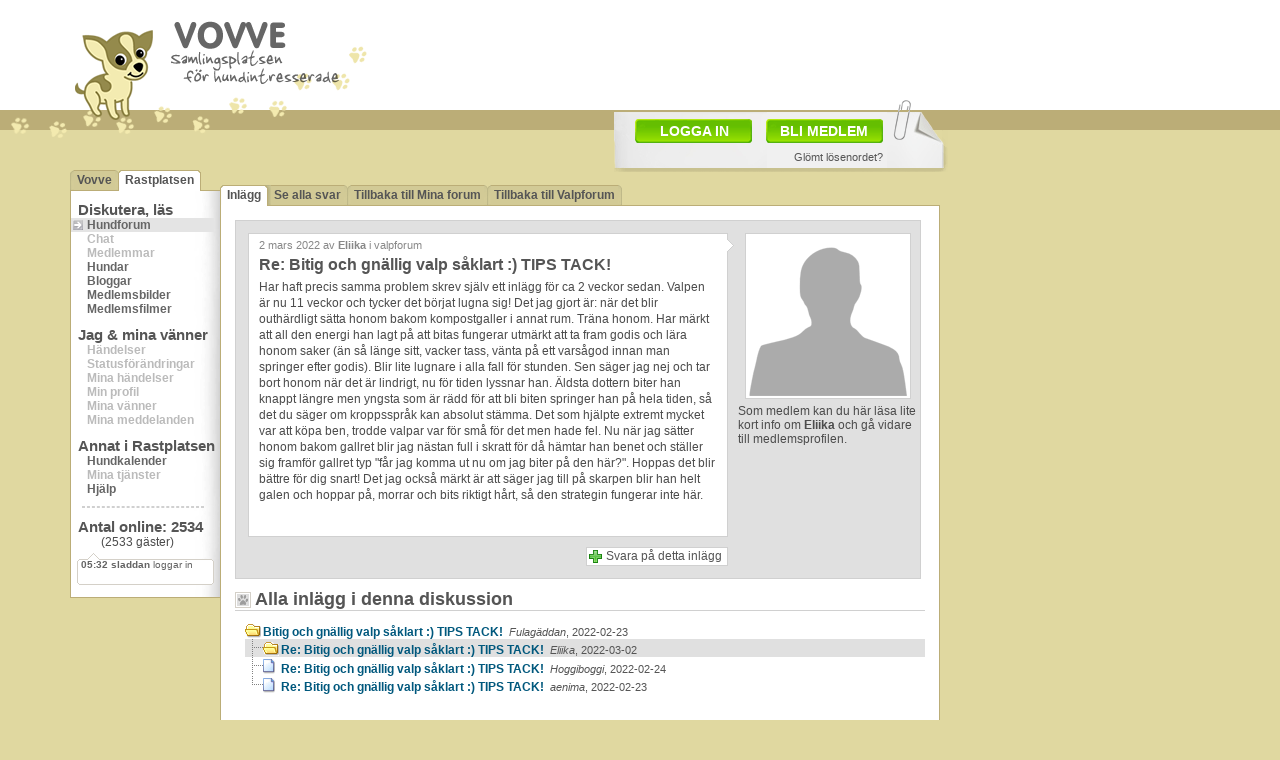

--- FILE ---
content_type: text/html
request_url: https://vovve.net/Rastplatsen/display_message.asp?mid=7227344
body_size: 38778
content:
<!DOCTYPE html PUBLIC "-//W3C//DTD XHTML 1.0 Transitional//EN" "http://www.w3.org/TR/xhtml1/DTD/xhtml1-transitional.dtd">
<html xmlns="http://www.w3.org/1999/xhtml">
<head>
<meta http-equiv="content-type" content="text/html; charset=iso-8859-1" />
<link rel="shortcut icon" href="/vovve3.ico" />


<script type="text/javascript" src="/js/jquery-1.6.4.min.js"></script>
<script type="text/javascript" src="/js/jquery.tipsy.js"></script>
<script type="text/javascript" src="/js/jquery.iframer.js"></script>

<script type="text/javascript">
	jQuery(function(){
		$('#new_status_paper_form').iframer({
			onComplete: function(data){

				if (data=='notok') {
					alert('Fel. Försök igen.');
				}
				else {
					$('#new_status_paper_form').hide();
					$('#activitynow_paper').val('Skriv vad du gör just nu...');
					$('#new_status_cancel').hide();
					
					
					$('#comment_result_paper').html('<div class="imgstyla" style="float:left;width:96%;margin:0px 0px 0px 0px;padding:5px;"><img src="/iii/check_32x32.gif" style="float:left;margin:3px;"><span class="header1" style="float:left;margin-top:8px;">Status uppdaterad!</span></div>');
					$('#comment_result_paper').show('fast');
					
					$('#current_status_paper').html(data);
					$('#current_status_smallpaper').html(data);
					
					setTimeout("$('#comment_result_paper').hide('fast');",1200);
					setTimeout("$('#comment_result_paper').html('');$('#new_status_button').show('fast');$('#current_status_paper').show('fast');",1600);
					
				}

			}
		});
	});
</script>


	
	<script type="text/javascript" src="/js/dtree.js"></script>
	
	<script type="text/javascript">
		function uniqid() {
			var newDate = new Date;
			return newDate.getTime();
		}

		function setMonitoring(tid,email) {

			$.ajax({
				type: 'GET', 
				url: 'ajax/message_monitor.asp?tid='+tid+'&email='+email,
				cache: false,
				timeout:6000,
				success: function(html) {

					$('#monitor_message_div').hide('fast');
					
					if (html=='deleteok') {
						$('#monitor_message_result').html('<div class="imgstyla" style="float:left;width:260px;margin:0px 0px 0px 10px;padding:5px;"><img src="/iii/check_32x32.gif" style="float:left;margin:10px;"><span class="header1">Bevakningen är borttagen!</span><br />Laddar om inlägg...</div>');
					} else {
						$('#monitor_message_result').html('<div class="imgstyla" style="float:left;width:260px;margin:0px 0px 0px 10px;padding:5px;"><img src="/iii/check_32x32.gif" style="float:left;margin:10px;"><span class="header1">Bevakning är aktiverad!</span><br />Laddar om inlägg...</div>');
					}
					
					$('#monitor_message_result').show('fast');
					setTimeout('window.location="display_message.asp?mid=7227344"',1200);
					
				}
			});
		}
		

		function sendStopReply(messid) {
			var temp=$('#stoptextorg_'+messid).val();
			$('#stoptext').val(temp);
			$('#stop_message_id').val(messid);
			$('#send_stop').submit();
		}
		
		function shareForumPost() {
			$.ajax({
				type: 'GET',
				url: 'ajax/share_forumpost_via_email.asp?mid=7227344&email='+$('#sharemailaddress').val(),
				cache: false,
				timeout:6000,
				success: function(response) {
					if (response=='ok') {
						$('#forumpost_share_div').hide('fast');
						$('#forumpost_share_result').html('<div class="imgstyla" style="float:left;width:96%;margin:20px 0px 0px 0px;padding:5px;"><img src="/iii/check_32x32.gif" style="float:left;margin:10px;"><span class="header1">Tips har skickats!</span><br />Stänger...</div>');
						$('#forumpost_share_result').show('fast');
						setTimeout('hideShareMail()',1500);
					}
					else {
						$('#forumpost_share_div').hide('fast');
						$('#forumpost_share_result').html('<div class="imgstyla" style="float:left;width:96%;margin:20px 0px 0px 0px;padding:5px;"><img src="/iii/icon_32x32_alert.png" style="float:left;margin:10px;"><span class="header1">Fel!</span><br />Något gick fel. Har du skrivit in e-post-adressen rätt? Dubbelkolla och försök igen.</div>');
						$('#forumpost_share_result').show('fast');
						setTimeout('hideShareMail()',2500);
					}
				}
			});
		}
		
	</script>
	
	<script type="text/javascript">

		$(document).ready(function() { 

			getKeywords('7227344');

	</script>
	
	
	<script type="text/javascript"> 

		jQuery(function(){
			$('#send_stop').iframer({ 
				onComplete: function(data){

					if (data>'') {
						$('#stop_message_div_'+data).hide('fast');
						$('#stop_result_'+data).html('<div class="imgstyla" style="float:left;width:240px;margin:0px 0px 0px 10px;padding:5px;"><img src="/iii/check_32x32.gif" style="float:left;margin:10px;"><span class="header1">Tack!</span><br />Din rapport har nu skickats till moderatorerna!</div><br /><a class="deleteone" style="float:left;background-color:#FFFFFF;margin-top:30px;" href="#" onclick="hideStopReply('+data+'); return false;">Stäng</a>');
						$('#stop_result_'+data).show('fast');
					}
					else {
						$('#stop_result').html(data);
						$('#stop_result').show('fast');
					}

				} 
			}); 
		});

	</script>

	

<script type="text/javascript">

	$(document).ready(function() { 

		var top = $('#sticky_ad').offset().top - parseFloat($('#sticky_ad').css('marginTop').replace(/auto/, 0));

		$(window).scroll(function (event) {
		
			var y = $(this).scrollTop();
			
			if (y >= top)	{ $('#sticky_ad').addClass('fixed');	}
			else			{ $('#sticky_ad').removeClass('fixed');	}
			
			$('#infopopup').css('top', $(window).scrollTop() + 15 + 'px');	
		});
		
		jQuery.fn.scrollTo = function(elem, speed) { 
			$(this).animate({
				scrollTop:  $(this).scrollTop() - $(this).offset().top + $(elem).offset().top 
			}, speed == undefined ? 1000 : speed); 
			return this; 
		};

		getEvents();



		var headeroffset=$('#header').offset();
		positionAbsObjects(headeroffset.left);
		
		$('#bigpaper').show();

		$(window).resize(function() {			
			headeroffset=$('#header').offset();
			positionAbsObjects(headeroffset.left);
		});

	
		
	});
	


	function positionAbsObjects(lpos) {
		$('#commentspopup').css('left', lpos+405 + 'px');
		$('#bigpaper').css('left', lpos+539 + 'px');
		$('#bigbigpaper').css('left', lpos+539 + 'px');

		$('#facebook_text').css('left', lpos+622 + 'px');
		$('#twitter_text').css('left', lpos+662 + 'px');
		$('#pinterest_text').css('left', lpos+602 + 'px');
		
		$('#memberpopup').css('left', lpos+152 + 'px');

		if ($('#conf').length) { hideConf(); }
		if ($('#support').length) { hideHelp(); }
		
		if ($('#inlagg_actions_monitor').length) { hideMonitor(); }
		if ($('#help_inlagg_sharemail').length) { hideShareMail(); }
		
		if ($('#profile_image_background').length) {
			$('#upload_new_profile_images').css('left', lpos+155 + 'px');
			$('#profile_image_background_arrange_bg').css('left', lpos+155 + 'px');
		}
		else {
			//$('#upload_new_profile_images').css('left', lpos+155 + 'px');
		}
		
		
		$('.tipsy').hide();
		

	}


	function getEvents() {
		$.ajax({
			type: 'GET', 
			url: '../../ajax/lastmemberevent.asp',
			cache: false,
			timeout:6000,
			success: function(response) {
					showLastMemberEvents(response);
					window.setTimeout(getEvents, 1690); 
			}
		});
	}





	var memspace;
	memspace=0;
	var memimg;

	var memid;
	var memc;
	var memona;
	var memonb;
	var hex1 = 255;
	var hex2 = 255;
	var hex3 = 255;
	var interval = 5;
	var fadeSpeed = 40;

	var vidd=0;
	var hodd=0;
	var sizex;
	var sizey;






	
	

	function showLastMemberEvents(response) {

		var temp_array=response.split("###");

		tempvar	= $('#lasteventuid').html();
		tempvar2= temp_array[1];
		memnick	= temp_array[2];
		memevent= temp_array[3];
		memimg	= temp_array[4];
		memcod	= temp_array[5];
		memona	= temp_array[6];
		memonb	= temp_array[7];

		memona = parseInt(memona)+parseInt(memonb);

		var temp_array_img=memimg.split("#");

		img_str = temp_array_img[0];

		if (img_str=="/i/ingen_bild_50x40.gif") { img_str="/i_rp/ingenbild_60.gif"; }

		var xx=40;
		var yy=40;

		if (isSameString(tempvar, tempvar2)){

		}
		else {

			if(memona>0) {
				$('#memon').html(memona);
				$('#memonb').html(memonb);
			}
			
			$('#lastrpevents').css('color', '#FFFFFF');
			$('#lastrpevents').html('<b>'+temp_array[0]+' '+memnick+'</b> '+memevent);
			$('#lasteventuid').html(tempvar2);

			fadeText("lastrpevents","1",40,40);

		}


	}


	function fadeText(divId,initfade,sizex,sizey) {

		if (initfade=='1') {
			hex1 = 255;
			hex2 = 255;
			hex3 = 255;
			vidd=0;
			hodd=0;
		}

		if(hex1>104) {
			hex1-=5;
			hex2-=5;
			hex3-=5;

			document.getElementById("lastrpevents").style.color="rgb("+hex1+","+hex2+","+hex3+")";

			setTimeout("fadeText('" + divId + "','0','"+sizex+"','"+sizey+"')", fadeSpeed);
		}
	}

	function isSameString( s1, s2 ) {
		if ( s1.toString() == s2.toString() ) {
			return true;
		}
		else {
			return false;
		}
	}

	function showMore(divID,hidedivID) {
		var itema = document.getElementById(divID);
		var itemb = document.getElementById(hidedivID);

		if (itema.className=='invisible') {
			itema.className='visible';
			itemb.className='invisible';
		}
		else {
			itema.className='invisible';
			itemb.className='visible';
		}
	}


	function hideInfopopup() {
		$('#infopopup').hide('fast');
	}


	function showInfopopup(poptype) {

		$('#infopopup').css('top', $(window).scrollTop() + 15 + 'px');	

		if (poptype=='login') {
			$('#infopopup').html('<iframe src=\'/Rastplatsen/i_member_login.asp\' name=\'membernew\' width=\'620\' height=\'530\' scrolling=\'no\' frameborder=\'0\' style=\'margin:30px 0px 30px 30px;\'></iframe>');
		}
		else if (poptype=='forgot') {
			$('#infopopup').html('<iframe src=\'/Rastplatsen/i_member_forgot.asp\' name=\'membernew\' width=\'620\' height=\'530\' scrolling=\'no\' frameborder=\'0\' style=\'margin:30px 0px 30px 30px;\'></iframe>');
		}
		else if (poptype=='new') {
			$('#infopopup').html('<iframe src=\'/Rastplatsen/i_member_new.asp\' name=\'membernew\' width=\'620\' height=\'530\' scrolling=\'no\' frameborder=\'0\' style=\'margin:30px 0px 30px 30px;\'></iframe>');
		}

		$('#infopopup').show('fast');

	}


	
	
</script>
<meta http-equiv="Refresh" content="481; url=/Rastplatsen/display_message.asp?mid=7227344">
<title>Re: Bitig och gnällig valp såklart :) TIPS TACK!</title>
<meta name="description" content="Re: Bitig och gnällig valp såklart :) TIPS TACK! - Hundforum" />
<meta name="keywords" content="hundforum, forum, hund, hundar, kennel, kennlar, hundraser, ras, bitig, gnällig, valp, såklart, tips, tack" />

	<link href="/css/style_2014_center.css" rel="stylesheet" type="text/css" />
	
<script async src="https://www.googletagmanager.com/gtag/js?id=G-3ZJ7ZY0XFJ"></script>
<script>
  window.dataLayer = window.dataLayer || [];
  function gtag(){dataLayer.push(arguments);}
  gtag('js', new Date());

  gtag('config', 'G-3ZJ7ZY0XFJ');
</script>
</head>
<body link="#00587D" vlink="#0082A7">


<div id="subpage2" style="margin-right: auto; margin-left: auto;">

<div id="header" style="height:112px;">
	<a href="/" style="float:left;">
		<img src="/i/logo/vovve_170x64.png" alt="" style="float:right;margin:13px 0px 0px 17px;" />
		<img src="/i/logo/vovven_90x78.png" alt="" style="float:left;margin-top:22px" />
	</a>
</div>

			<div id="headerad">
			</div>	
			<script language="JavaScript" src="https://vovve.net/amaster/scriptinject_new.asp?F=1&Z=9&N=1&id=headerad&nocache=072831"></script>
			


<div style="clear:both;"></div>


<div id="lasteventuid" style="display:none;"></div>

	<div id="bigpaper" style="position:absolute;display:none;left:471px;top:100px;width:328px;border:0px dotted;height:55px;padding:17px 0px 0px 6px;background:url(/ii/paper_334x72.png);">
		
		<a href="#" style="float:left;width:92px;height:20px;background:url(/iii/green_button.png);color:#FFFFFF;font-size:14px;font-weight:bold;padding:4px 0px 0px 25px;margin:2px 14px 5px 15px;" onclick="showInfopopup('login');return false;">LOGGA IN</a>
		<a href="#" style="float:left;width:103px;height:20px;background:url(/iii/green_button.png);color:#FFFFFF;font-size:14px;font-weight:bold;padding:4px 0px 0px 14px;margin-top:2px;" onclick="showInfopopup('new');return false;">BLI MEDLEM</a>
		<a class="arialtext11" href="#" style="float:right;height:15px;margin:7px 65px 0px 0px;padding-top:1px;" onclick="showInfopopup('forgot');return false;">Glömt lösenordet?</a>		
		
		
		
	</div>
	

<div id="infopopup" style="z-index:1000;position:absolute;top:100px;left:70px;width:680px;background:url(/iii/transp35.png);display:none;"></div>

<div id="memberpopup" class="imgstyla" style="z-index:999;position:absolute;top:473px;left:446px;width:350px;height:140px;display:none;" onmouseleave="$('#memberpopup').hide();return false;"></div><div id="newmenuwrapper" style="padding-top:25px">
	
<div id="foldernav" style="width:150px;">

				<div style="float:left;width:4px;height:21px;background: url(/i/flikar/nav_start.gif) no-repeat left top;"></div>
				<div style="float:left;height:17px;background: #D2CA96;border-top:1px solid #BBAD77;padding:2px 3px 0px 3px;"><a href="/">Vovve</a></div>
				<div style="float:left;width:7px;height:21px;background: url(/i/flikar/nav_white_left.gif) no-repeat left top;"></div>
				
			<div style="float:left;height:18px;background: #FFFFFF;border-top:1px solid #BBAD77;padding:2px 3px 0px 3px;"><a href="/Rastplatsen/">Rastplatsen</a></div>
			<div style="float:left;width:4px;height:21px;background: url(/i/flikar/nav_end_white.gif) no-repeat left top;"></div>
			
</div>

	<div id="newmenu">
	
		<font class="subarea">Diskutera, läs</font><br />
		<a class="item active" href="hundforum.asp">Hundforum</a><br />
		<span class="gritem">Chat</span><br />
		<span class="gritem">Medlemmar</span><br />
		<a class="item" href="dogs.asp">Hundar</a><br />
		<a class="item" href="blogs.asp">Bloggar</a><br />
		<a class="item" href="galleries.asp">Medlemsbilder</a><br />
		<a class="item" href="movies.asp">Medlemsfilmer</a><br />
		
		<font class="subarea">Jag & mina vänner</font><br />
		<span class="gritem">Händelser</span><br />
		<span class="gritem">Statusförändringar</span><br />
		<span class="gritem">Mina händelser</span><br />
		<span class="gritem">Min profil</span><br />
		<span class="gritem">Mina vänner</span><br />
		<span class="gritem">Mina meddelanden</span><br />
		
		<font class="subarea">Annat i Rastplatsen</font><br />
		<a class="item" href="hundkalender.asp">Hundkalender</a><br />
		<span class="gritem">Mina tjänster</span><br />
		<a class="item" href="help.asp">Hjälp</a><br />
		
		<hr style="float:left;border:1px dashed #D0D0D0;width:120px;margin:10px 0px 0px 11px;">
		
		<div style="float:left;padding:0px 0px 0px 0px;">
			<font class="subarea">Antal online: <span id="memon"></span></font><br />
			<div style="float:left;margin-left:30px;">(<span id="memonb"></span> gäster)</div>
		</div>

		
		<div style="float:left;width:137px;height:34px;margin:4px 0px 10px 6px;background: url(/iii/event_window_small.gif) no-repeat left top;">
			<div id="lastrpevents" style="font-family: Arial,Verdana;font-size: 10px;padding:6px 1px 0px 4px;margin:0px;">&nbsp;</div>
		</div>
		
		
	</div>






	
</div>


	<div id="centercontent">
	
	<div id="foldernav" style="width:720px;">
	
					<div style="float:left;width:4px;height:21px;background: url(/i/flikar/nav_start_white.gif) no-repeat left top;"></div>
					<div id="firstfolder" title="<b>Flikar:</b><br />Navigera med hjälp av flikarna.<br />Välj tex 'Se alla svar' för att se alla svaren på en gång." style="float:left;height:18px;background: #FFFFFF;border-top:1px solid #BBAD77;padding:2px 3px 0px 3px;"><a href="display_message.asp?mid=7227344">Inlägg</a></div>
					<div style="float:left;width:7px;height:21px;background: url(/i/flikar/nav_white_right.gif) no-repeat left top;"></div>
					
					<div style="float:left;height:17px;background: #D2CA96;border-top:1px solid #BBAD77;padding:2px 3px 0px 3px;"><a href="display_message.asp?tid=7227312">Se alla svar</a></div>
					<div style="float:left;width:7px;height:21px;background: url(/i/flikar/nav_between.gif) no-repeat left top;"></div>
					
					<div style="float:left;height:17px;background: #D2CA96;border-top:1px solid #BBAD77;padding:2px 3px 0px 3px;"><a href="hundforum.asp">Tillbaka till Mina forum</a></div>
					<div style="float:left;width:7px;height:21px;background: url(/i/flikar/nav_between.gif) no-repeat left top;"></div>
					
				<div style="float:left;height:17px;background: #D2CA96;border-top:1px solid #BBAD77;padding:2px 3px 0px 3px;"><a href="Valpforum.asp">Tillbaka till Valpforum</a></div>
				<div style="float:left;width:4px;height:21px;background: url(/i/flikar/nav_end.gif) no-repeat left top;"></div>
				
</div>

	<div id="opencontentbox">
	
		<div class="imgstyla" style="float:left;width:680px;margin:10px 0px 0px 10px;background:#E0E0E0;" onmouseover="$('#message_actions').show();" onmouseout="$('#message_actions').hide();">

			<div style="float:left;padding-right:7px;margin:10px 0px 0px 10px;background: url(/ii/commenter_right_white.gif) right top repeat-y;">
				<div class="imgstyla" style="float:left;width:468px;padding:5px;border-right:none;">


					<div id="inlagg_postinfo" title="<img src='/iii/icon_watch.gif' style='float:left;' />&nbsp;= Bevaka inlägg<br /><br /><img src='/iii/icon_stop.gif' style='float:left;' />&nbsp;= Rapportera inlägg<br /><br />Dessa ikoner ser du när du<br />för musen över inlägget.<br />Tryck på dem för att se fler<br />möjligheter." style="float:left;width:460px;height:12px;margin:0px 0px 5px 5px;">

						
							<span class="arialtext11" style="float:left;color:#888888;">2 mars 2022 av <span style="font-weight:bold">Eliika</span> i valpforum</span>
						

					</div>
					
						<span class="header1" style="margin-left:5px;width:468px;">Re: Bitig och gnällig valp såklart :) TIPS TACK!</span>
						<div id="message_body" style="float:left;width:458px;padding:5px;line-height:1.4;margin-bottom:5px;"><p>Har haft precis samma problem skrev själv ett inlägg för ca 2 veckor sedan. Valpen är nu 11 veckor och tycker det börjat lugna sig! Det jag gjort är: när det blir outhärdligt sätta honom bakom kompostgaller i annat rum. Träna honom. Har märkt att all den energi han lagt på att bitas fungerar utmärkt att ta fram godis och lära honom saker (än så länge sitt, vacker tass, vänta på ett varsågod innan man springer efter godis). Blir lite lugnare i alla fall för stunden. Sen säger jag nej och tar bort honom när det är lindrigt, nu för tiden lyssnar han. Äldsta dottern biter han knappt längre men yngsta som är rädd för att bli biten springer han på hela tiden, så det du säger om kroppsspråk kan absolut stämma. Det som hjälpte extremt mycket var att köpa ben, trodde valpar var för små för det men hade fel. Nu när jag sätter honom bakom gallret blir jag nästan full i skratt för då hämtar han benet och ställer sig framför gallret typ "får jag komma ut nu om jag biter på den här?". Hoppas det blir bättre för dig snart! Det jag också märkt är att säger jag till på skarpen blir han helt galen och hoppar på, morrar och bits riktigt hårt, så den strategin fungerar inte här.</p></div>
						


				</div>
			</div>
			
			
<div style="float:right;width:180px;margin:3px 0px 0px 0px;">

	

		<div>
			<img class="imgstyla" style="width:160px;margin:7px 0px 5px 7px;" src="/i_rp/no_profile_image_160.gif">
			<br />
			<span>Som medlem kan du här läsa lite kort info om <b>Eliika</b> och gå vidare till medlemsprofilen.</span>
		</div>

	
				
				
</div>



					
						

					


			<div style="float:left;width:480px;margin:10px 0px 8px 10px;border:0px dotted;">
			


				
					
					
					<div style="float:left;width:280px;margin-top:0px;border:0px dotted;">
					
					
					<iframe id="help_inlagg_sharefb" title="Tipsa om detta inlägg på Facebook" src="//www.facebook.com/plugins/like.php?href=http%3A%2F%2Fvovve.net%2FRastplatsen%2Fdisplay_message.asp%3Fmid%3D7227344&amp;width&amp;height=21&amp;colorscheme=light&amp;layout=button_count&amp;action=recommend&amp;show_faces=false&amp;send=false&amp;appId=133959183288824" scrolling="no" frameborder="0" style="float:left;border:none; overflow:hidden; height:21px;width:170px;" allowTransparency="true"></iframe>

				</div>
					

				
				<a id="help_inlagg_svara" title="Tryck här för att bli medlem" class="addone" style="float:right;background-color:#FFFFFF;" href="#" onmouseover="$('#help_inlagg_svara').html('Tryck här för att bli medlem');" onmouseout="$('#help_inlagg_svara').html('Svara på detta inlägg');" onclick="$('#infopopup').html('<iframe src=\'i_member_new.asp\' name=\'membernew\' width=\'620\' height=\'530\' scrolling=\'no\' frameborder=\'0\' style=\'margin:30px 0px 30px 30px;\'></iframe>');$('#infopopup').show('fast');return false;">Svara på detta inlägg</a>
				
				
			</div>


			


		</div>
		







	<div id="messagethreads">


		<h2 style="margin:0px 0px 0px 0px;width:670px;">Alla inlägg i denna diskussion</h2>

		<div class="dtree" style="float:left;margin:10px 0px 10px 10px;width:680px;">
		
				<script type="text/javascript">
				<!--
				d = new dTree('d');
					d.add(7227312,-1,'Bitig&nbsp;och&nbsp;gn&#228;llig&nbsp;valp&nbsp;s&#229;klart&nbsp;:)&nbsp;TIPS&nbsp;TACK!<span class="arialtext11" style="font-weight:normal;"><i>&nbsp;&nbsp;Fulagäddan</i>,&nbsp;2022-02-23</span>','display_message.asp?mid=7227312','','','img/folderopen.gif','img/folderopen.gif','','0');
d.add(7227344,7227312,'Re:&nbsp;Bitig&nbsp;och&nbsp;gn&#228;llig&nbsp;valp&nbsp;s&#229;klart&nbsp;:)&nbsp;TIPS&nbsp;TACK!<span class="arialtext11" style="font-weight:normal;"><i>&nbsp;&nbsp;Eliika</i>,&nbsp;2022-03-02</span>','display_message.asp?mid=7227344','','','/Rastplatsen/img/folderopen.gif','/Rastplatsen/img/folderopen.gif','','1');
d.add(7227328,7227312,'Re:&nbsp;Bitig&nbsp;och&nbsp;gn&#228;llig&nbsp;valp&nbsp;s&#229;klart&nbsp;:)&nbsp;TIPS&nbsp;TACK!<span class="arialtext11" style="font-weight:normal;"><i>&nbsp;&nbsp;Hoggiboggi</i>,&nbsp;2022-02-24</span>','display_message.asp?mid=7227328','','','/Rastplatsen/img/page.gif','/Rastplatsen/img/page.gif','','0');
d.add(7227317,7227312,'Re:&nbsp;Bitig&nbsp;och&nbsp;gn&#228;llig&nbsp;valp&nbsp;s&#229;klart&nbsp;:)&nbsp;TIPS&nbsp;TACK!<span class="arialtext11" style="font-weight:normal;"><i>&nbsp;&nbsp;aenima</i>,&nbsp;2022-02-23</span>','display_message.asp?mid=7227317','','','/Rastplatsen/img/page.gif','/Rastplatsen/img/page.gif','','0');

				document.write(d);
				d.openAll();
				//-->
				</script>
				<noscript></noscript>
				
		</div>

	</div>


	<div style="float:left;margin:50px 0px 20px 40px;">
	<div style="float:left;">
		
				<div style="float:left;width:300px;margin:0px 0px 0px 0px;">
					<script type="text/javascript"><!--
google_ad_client = "ca-pub-1724329228522631";
google_ad_slot = "1544208529";
google_ad_width = 300;
google_ad_height = 250;
//-->
</script>
<script type="text/javascript"
src="//pagead2.googlesyndication.com/pagead/show_ads.js">
</script>
				</div>
				
	</div>
	<div style="float:left;margin-left:36px;">
		
				<div style="float:left;width:300px;margin:0px 0px 0px 0px;">
					<script type="text/javascript"><!--
google_ad_client = "ca-pub-1724329228522631";
google_ad_slot = "1544208529";
google_ad_width = 300;
google_ad_height = 250;
//-->
</script>
<script type="text/javascript"
src="//pagead2.googlesyndication.com/pagead/show_ads.js">
</script>
				</div>
				
	</div>
</div>
				<div style="float:left;margin:20px 0px 0px 10px;">
				<h2 style="margin:0px 0px 0px 0px;width:670px;">Liknande diskussioner:</h2>

				<div class="arialtext11" style="float:left;width:165px;margin:0px 0px 0px 365px;background:#E8E8E8;border-bottom:1px solid #D4D0C8;padding-left:0px;"><b>Tråd startad</b></div>
				<div class="arialtext11" style="float:left;width:160px;margin:0px 0px 0px 0px;background:#E8E8E8;border-bottom:1px solid #D4D0C8;padding-left:0px;"><b>Senaste svar</b></div>

				
	<span class="post1icon"></span>
	<a class="post1" style="float:left;overflow:hidden;" href="/Rastplatsen/display_message.asp?mid=7227094">Hjälp med tips till en väldigt bitig valp &nbsp;&nbsp;<b>[2]</b></a>
	<span class="post1writer"><b>28 jan</b>: Linne789</span>
	<span class="post1reply"><a href="/Rastplatsen/display_message.asp?mid=7227102">29 jan: Morgonpigg</a></span>
	
	<span class="post1icon"></span>
	<a class="post1" style="float:left;overflow:hidden;" href="/Rastplatsen/display_message.asp?mid=7226585">Hjälp, bitig valp. &nbsp;&nbsp;<b>[4]</b></a>
	<span class="post1writer"><b>9 nov</b>: Cole</span>
	<span class="post1reply"><a href="/Rastplatsen/display_message.asp?mid=7226596">10 nov: Ayrin</a></span>
	
	<span class="post1icon"></span>
	<a class="post1" style="float:left;overflow:hidden;" href="/Rastplatsen/display_message.asp?mid=7220279">Bitig valp, vad ska ja göra för få henne att sluta &nbsp;&nbsp;<b>[2]</b></a>
	<span class="post1writer"><b>3 okt</b>: Chin86</span>
	<span class="post1reply"><a href="/Rastplatsen/display_message.asp?mid=7220291">3 okt: TindraFreya</a></span>
	
	<span class="post1icon"></span>
	<a class="post1" style="float:left;overflow:hidden;" href="/Rastplatsen/display_message.asp?mid=7216822">Bitig unghund, amstaff &nbsp;&nbsp;<b>[14]</b></a>
	<span class="post1writer"><b>9 okt</b>: S & Kira</span>
	<span class="post1reply"><a href="/Rastplatsen/display_message.asp?mid=7216886">15 okt: S & Kira</a></span>
	
	<span class="post1icon"></span>
	<a class="post1" style="float:left;overflow:hidden;" href="/Rastplatsen/display_message.asp?mid=7216484">Bitig valp, vad gör man? &nbsp;&nbsp;<b>[5]</b></a>
	<span class="post1writer"><b>13 sep</b>: NalleTass</span>
	<span class="post1reply"><a href="/Rastplatsen/display_message.asp?mid=7216542">20 sep: Anneli</a></span>
	
	<span class="post1icon"></span>
	<a class="post1" style="float:left;overflow:hidden;" href="/Rastplatsen/display_message.asp?mid=7215323">Bitig valp och småbarn &nbsp;&nbsp;<b>[3]</b></a>
	<span class="post1writer"><b>29 maj</b>: vackertass82</span>
	<span class="post1reply"><a href="/Rastplatsen/display_message.asp?mid=7215337">29 maj: username</a></span>
	
	<span class="post1icon"></span>
	<a class="post1" style="float:left;overflow:hidden;" href="/Rastplatsen/display_message.asp?mid=7210630">Bitig 18 veckors springer &nbsp;&nbsp;<b>[13]</b></a>
	<span class="post1writer"><b>12 jul</b>: Essge</span>
	<span class="post1reply"><a href="/Rastplatsen/display_message.asp?mid=7210714">17 jul: Sezziyanen</a></span>
	
	<span class="post1icon"></span>
	<a class="post1" style="float:left;overflow:hidden;" href="/Rastplatsen/display_message.asp?mid=7200391">gnällig och skällig valp &nbsp;&nbsp;<b>[12]</b></a>
	<span class="post1writer"><b>16 maj</b>: Mandayasmine</span>
	<span class="post1reply"><a href="/Rastplatsen/display_message.asp?mid=7200450">18 maj: Mandayasmine</a></span>
	
	<span class="post1icon"></span>
	<a class="post1" style="float:left;overflow:hidden;" href="/Rastplatsen/display_message.asp?mid=7197282">Gnällig 8v valp &nbsp;&nbsp;<b>[6]</b></a>
	<span class="post1writer"><b>8 mar</b>: Cavapoo</span>
	<span class="post1reply"><a href="/Rastplatsen/display_message.asp?mid=7197325">9 mar: Kalla</a></span>
	
	<span class="post1icon"></span>
	<a class="post1" style="float:left;overflow:hidden;" href="/Rastplatsen/display_message.asp?mid=7194709">Vet inte om jag gör rätt, bitig valp? &nbsp;&nbsp;<b>[18]</b></a>
	<span class="post1writer"><b>22 dec</b>: Recard</span>
	<span class="post1reply"><a href="/Rastplatsen/display_message.asp?mid=7194883">31 dec: Lucille</a></span>
	
				</div>
				






</div>
</div>

<div id="adsubcontent">
				<div style="float:left;width:250px;margin:2px 0px 0px 0px;">
					<script type="text/javascript"><!--
google_ad_client = "pub-1724329228522631";
/* 250x250, skapad 2010-01-04 */
google_ad_slot = "6308613261";
google_ad_width = 250;
google_ad_height = 250;
//-->
</script>
<script type="text/javascript"
src="//pagead2.googlesyndication.com/pagead/show_ads.js">
</script>
				</div>
				<div id="sticky_ad" style="float:left;width:250px;margin:0px 0px 12px 0px;">
				<div style="float:left;width:250px;margin:12px 0px 0px 0px;">
					<script type="text/javascript"><!--
google_ad_client = "pub-1724329228522631";
/* 250x250, skapad 2010-01-04 */
google_ad_slot = "6308613261";
google_ad_width = 250;
google_ad_height = 250;
//-->
</script>
<script type="text/javascript"
src="//pagead2.googlesyndication.com/pagead/show_ads.js">
</script>
				</div>
				
				<div style="float:left;width:250px;margin:12px 0px 0px 0px;">
					<script type="text/javascript"><!--
google_ad_client = "pub-1724329228522631";
/* 250x250, skapad 2010-01-04 */
google_ad_slot = "6308613261";
google_ad_width = 250;
google_ad_height = 250;
//-->
</script>
<script type="text/javascript"
src="//pagead2.googlesyndication.com/pagead/show_ads.js">
</script>
				</div>
				</div></div>

</div>



<script type='text/javascript'>
$('#conf').tipsy({trigger:'manual',gravity:'ne',fade:true});
$('#firstfolder').tipsy({trigger:'manual',gravity:'sw',fade:true});
$('#help_inlagg_sharefb').tipsy({trigger:'manual',gravity:'s',fade:true});
$('#help_inlagg_svara').tipsy({trigger:'manual',gravity:'n',fade:true});
$('#help_inlagg_tweet').tipsy({trigger:'manual',gravity:'n',fade:true});
$('#inlagg_author_actions').tipsy({trigger:'hover',gravity:'w',fade:true,delayOut:3000});
$('#inlagg_author_actions').tipsy({trigger:'manual',gravity:'w',fade:true});
$('#inlagg_postinfo').tipsy({trigger:'manual',gravity:'w',fade:true});
$('#inlagg_actions_stop_7227344').tipsy({trigger:'manual',gravity:'n',fade:true});
$('#help_inlagg_sharemail').tipsy({trigger:'manual',gravity:'n',fade:true});
$('#inlagg_actions_monitor').tipsy({trigger:'manual',gravity:'n',fade:true});


function showHelp() {
$('#firstfolder').tipsy('show');
$('#help_inlagg_sharefb').tipsy('show');
$('#help_inlagg_svara').tipsy('show');
$('#help_inlagg_tweet').tipsy('show');
$('#inlagg_author_actions').tipsy('show');
$('#inlagg_postinfo').tipsy('show');

$('#support').html('<a style="float:right;width:18px;height:18px;" href="#" onclick="hideHelp(); return false;"></a>');
$('#support').css("background-image", "url(/iii/help_18x18_active.gif)");
}
function hideHelp() {
$('#firstfolder').tipsy('hide');
$('#help_inlagg_sharefb').tipsy('hide');
$('#help_inlagg_svara').tipsy('hide');
$('#help_inlagg_tweet').tipsy('hide');
$('#inlagg_author_actions').tipsy('hide');
$('#inlagg_postinfo').tipsy('hide');

$('#support').html('<a style="float:right;width:18px;height:18px;" href="#" onclick="showHelp(); return false;"></a>');
$('#support').css("background-image", "url(/iii/help_18x18.gif)");
}

function showConf() {
$('#conf').tipsy('show');

$('#conf').html('<a style="float:right;width:18px;height:18px;" href="#" onclick="hideConf(); return false;"></a>');
$('#conf').css("background-image", "url(/iii/conf_18x18_active.gif)");
}
function hideConf() {
$('#conf').tipsy('hide');

$('#conf').html('<a style="float:right;width:18px;height:18px;" href="#" onclick="showConf(); return false;"></a>');
$('#conf').css("background-image", "url(/iii/conf_18x18.gif)");
}
function showStopReply(message_id) {$('#inlagg_actions_stop_'+message_id).tipsy('show');}
function hideStopReply(message_id) {$('#inlagg_actions_stop_'+message_id).tipsy('hide');}
function showMonitor() {$('#inlagg_actions_monitor').tipsy('show');}
function hideMonitor() {$('#inlagg_actions_monitor').tipsy('hide');}
function showShareMail() {$('#help_inlagg_sharemail').tipsy('show');}
function hideShareMail() {$('#help_inlagg_sharemail').tipsy('hide');}

</script>





<div style="float:left;width:100%; background: #BBAD77; color: #fff!important;  position:relative;min-height:230px;border-top:20px solid #BBAD77;">
	
	<div style="float:left;width:1120px;">
	
		<div style="float:left;width:40px;font-size:14px;margin:20px 0px 0px 0px;line-height:20px;">
			&nbsp;
		</div>

		<div style="float:left;width:240px;font-size:14px;margin:20px 0px 0px 10px;line-height:20px;">
			<h2 style="float:left;width:100%;color:#505050;padding-bottom:5px;margin-bottom:5px;font-size:16px;border-bottom:1px #444444 dashed;">NÅGRA AV VÅRA TJÄNSTER</h2>
			<a href="/Hundannonser/" style="float:left;color:#505050;width:100%;">Hundannonser</a>
			<a href="/Info/kennelsida.asp" style="float:left;color:#505050;width:100%;">Kennelsida</a>
			<a href="/Info/hundforetag.asp" style="float:left;color:#505050;width:100%;">Verksamhetssida</a>
			<a href="/Info/services.asp" style="float:left;color:#505050;width:100%;">Info om tjänster</a>
		</div>

		<div style="float:left;width:200px;font-size:14px;margin:20px 0px 0px 40px;line-height:20px;">
			<h2 style="float:left;width:100%;color:#505050;padding-bottom:5px;margin-bottom:5px;font-size:16px;border-bottom:1px #444444 dashed;">VOVVE.NET</h2>
			<a href="/Info/" style="float:left;color:#505050;width:100%;">Om Vovve.net</a>
			<a href="/Info/contact.asp" style="float:left;color:#505050;width:100%;">Kontakta oss</a>
			<a href="/Info/advertiser.asp" style="float:left;color:#505050;width:100%;">Annonsera på Vovve.net</a>
			<a href="/Info/trademark.asp" style="float:left;color:#505050;width:100%;">Varumärket "Vovve"</a>
		</div>

		<div style="float:left;width:280px;margin:20px 0px 0px 40px;">
			<h2 style="float:left;width:100%;color:#505050;padding-bottom:5px;margin-bottom:5px;font-size:16px;border-bottom:1px #444444 dashed;"><a style="color:#505050;" href="https://www.facebook.com/Vovve.net" target="_new">FÖLJ VOVVE PÅ FACEBOOK</a></h2>
			<script type="text/javascript">// <![CDATA[
			(function(d, s, id) {   var js, fjs = d.getElementsByTagName(s)[0];   if (d.getElementById(id)) return;   js = d.createElement(s); js.id = id;   js.src = "//connect.facebook.net/sv_SE/all.js#xfbml=1&#038;appId=302668989804360";   fjs.parentNode.insertBefore(js, fjs); }(document, 'script', 'facebook-jssdk'));
			// ]]&gt;</script>
			<div class="fb-like" data-href="https://www.facebook.com/Vovve.net" data-send="false" data-width="268" data-show-faces="true" style="margin-top:10px"></div>
			
			
			
				<h2 style="float:left;width:100%;color:#505050;padding-bottom:5px;margin-bottom:5px;margin-top:30px;font-size:16px;border-bottom:1px #444444 dashed;">FÖLJ VOVVE ÄVEN PÅ ...</h2>

				<div style="float:left;margin-top:10px;">
				
					<div style="float:left;margin-top:0px;width:100px;border:0px dotted;">
						<a data-pin-do="buttonFollow" href="http://www.pinterest.com/vovvenet/">Vovve.net</a>
						<!-- Please call pinit.js only once per page -->
						<script type="text/javascript" async src="//assets.pinterest.com/js/pinit.js"></script>
					</div>
					
					<div style="float:left;margin-top:0px;border:0px dotted;">
						<a href="https://twitter.com/vovvenet" class="twitter-follow-button" data-show-count="false" data-lang="sv">Följ @vovvenet</a>
						<script>!function(d,s,id){var js,fjs=d.getElementsByTagName(s)[0],p=/^http:/.test(d.location)?'http':'https';if(!d.getElementById(id)){js=d.createElement(s);js.id=id;js.src=p+'://platform.twitter.com/widgets.js';fjs.parentNode.insertBefore(js,fjs);}}(document, 'script', 'twitter-wjs');</script>
					</div>
					
				</div>
			
			
		</div>


		<div style="float:left;width:220px;font-size:14px;margin:20px 0px 0px 40px;line-height:20px;">
			<h2 style="float:left;width:100%;color:#505050;padding-bottom:5px;margin-bottom:5px;font-size:16px;border-bottom:1px #444444 dashed;">TIPSA VOVVE</h2>
			<a href="/Info/report.asp?r=page&url=%2FRastplatsen%2Fdisplay%5Fmessage%2Easp%3Fmid%3D7227344" style="float:left;color:#505050;width:100%;" rel="nofollow">Något som är fel på sidan ovan?<br />
			Tryck här för att rapportera fel eller tipsa Vovve.</a>
			
			
			
				<h2 style="float:left;width:100%;color:#505050;padding-bottom:5px;margin-bottom:5px;margin-top:30px;font-size:16px;border-bottom:1px #444444 dashed;">VOVVES NYHETSBREV</h2>

				<form  method="post" action="https://f.scandinavianhosting.se/newsletter_subscribe.asp?cus=11&nid=11">

				<input  style="width:120px;" type="text" name="email" value="E-post-adress" onFocus="if(this.value=='E-post-adress')this.value='';" onBlur="if(this.value=='')this.value='E-post-adress';">&nbsp;<input style="color:#FFFFFF;background-color:#51C134;border-color:#2A8C21;" class="loginform" type="submit" value="Gå med">

				<input type="hidden" name="redirok" value="https://vovve.net/mailinglista.asp?result=ok">
				<input type="hidden" name="redirexist" value="https://vovve.net/mailinglista.asp?result=exist">
				<input type="hidden" name="redirnotactive" value="https://vovve.net/mailinglista.asp?result=notactive">
				<input type="hidden" name="redirerror" value="https://vovve.net/mailinglista.asp?result=error">
				</form>
						
			
			
		</div>
	
	</div>
	
	<div style="float:left;width:1120px;">
		
		<div style="float:left;width:1040px;font-size:14px;margin:20px 0px 0px 50px;line-height:20px;color:#505050;">
				<a style="font-weight:bold;color:#505050;" href="/Raser/raser.asp?p=popular">Populära raser idag:</a>
				&nbsp;&nbsp;<a href="/Hundraser/Dobermann">Dobermann</a> | <a href="/Hundraser/Golden-Retriever">Golden Retriever</a> | <a href="/Hundraser/Rottweiler">Rottweiler</a> | <a href="/Hundraser/American-Staffordshire-Terrier">American Staffordshire Terrier</a> | <a href="/Hundraser/Jack-Russell-Terrier">Jack Russell Terrier</a> | <a href="/Hundraser/Dvargpinscher">Dvärgpinscher</a> | <a href="/Hundraser/Schafer">Schäfer</a> 
				

		</div>
		
		<div style="float:left;width:1040px;font-size:14px;margin:20px 0px 0px 50px;line-height:20px;color:#505050;">
				<a style="color:#505050;" href="http://www.enfinia.nu">© 1998-2026 Enfinia AB</a>

				

		</div>

		
	</div>
	
</div>



<audio id="vovvesound" src="/sounds/vovve_notification_sound.mp3" preload="auto"></audio>
<audio id="vovvepmsound" src="/sounds/vovve_pm_notification_sound.mp3" preload="auto"></audio>

</body>
</html>


--- FILE ---
content_type: text/html; Charset=ISO-8859-1
request_url: https://vovve.net/ajax/lastmemberevent.asp?_=1769149711611
body_size: 91
content:
05:32###50095###sladdan###loggar in###/i/ingen_bild_50x40.gif#50#40###yBea8f4d1L###1###2533

--- FILE ---
content_type: text/html; charset=utf-8
request_url: https://www.google.com/recaptcha/api2/aframe
body_size: 264
content:
<!DOCTYPE HTML><html><head><meta http-equiv="content-type" content="text/html; charset=UTF-8"></head><body><script nonce="2tolrhBEo9IgMnhQbFdquQ">/** Anti-fraud and anti-abuse applications only. See google.com/recaptcha */ try{var clients={'sodar':'https://pagead2.googlesyndication.com/pagead/sodar?'};window.addEventListener("message",function(a){try{if(a.source===window.parent){var b=JSON.parse(a.data);var c=clients[b['id']];if(c){var d=document.createElement('img');d.src=c+b['params']+'&rc='+(localStorage.getItem("rc::a")?sessionStorage.getItem("rc::b"):"");window.document.body.appendChild(d);sessionStorage.setItem("rc::e",parseInt(sessionStorage.getItem("rc::e")||0)+1);localStorage.setItem("rc::h",'1769149713941');}}}catch(b){}});window.parent.postMessage("_grecaptcha_ready", "*");}catch(b){}</script></body></html>

--- FILE ---
content_type: text/html; Charset=ISO-8859-1
request_url: https://vovve.net/ajax/lastmemberevent.asp?_=1769149713971
body_size: 91
content:
05:32###50095###sladdan###loggar in###/i/ingen_bild_50x40.gif#50#40###yBea8f4d1L###1###2533

--- FILE ---
content_type: text/html; Charset=ISO-8859-1
request_url: https://vovve.net/ajax/lastmemberevent.asp?_=1769149715880
body_size: 91
content:
05:32###50095###sladdan###loggar in###/i/ingen_bild_50x40.gif#50#40###yBea8f4d1L###1###2533